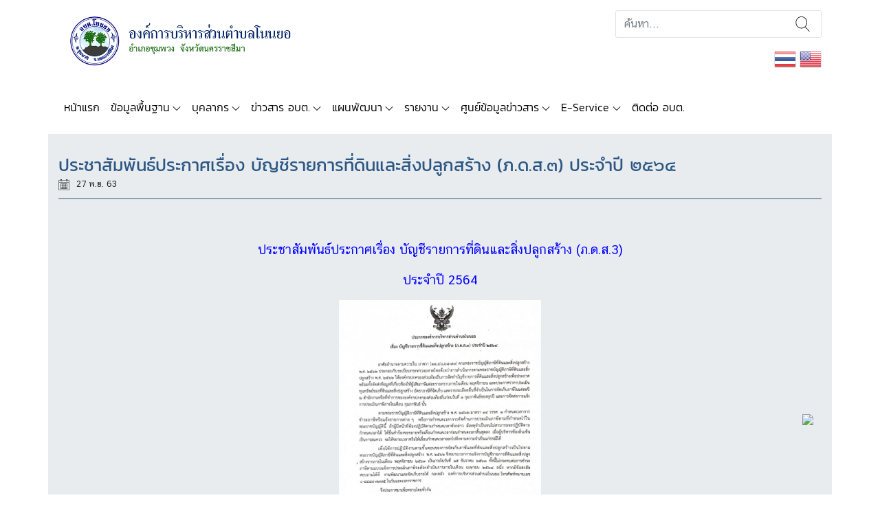

--- FILE ---
content_type: text/html; charset=UTF-8
request_url: https://nonyor.go.th/%E0%B8%82%E0%B9%88%E0%B8%B2%E0%B8%A7%E0%B8%AA%E0%B8%B2%E0%B8%A3/%E0%B8%9B%E0%B8%A3%E0%B8%B0%E0%B8%8A%E0%B8%B2%E0%B8%AA%E0%B8%B1%E0%B8%A1%E0%B8%9E%E0%B8%B1%E0%B8%99%E0%B8%98%E0%B9%8C%E0%B8%9B%E0%B8%A3%E0%B8%B0%E0%B8%81%E0%B8%B2%E0%B8%A8%E0%B9%80%E0%B8%A3%E0%B8%B7/
body_size: 11451
content:
<!doctype html>
<html lang="th">
<head>
    <meta charset="UTF-8">
    <meta name="viewport" content="width=device-width, initial-scale=1, shrink-to-fit=no">
    <title>ประชาสัมพันธ์ประกาศเรื่อง บัญชีรายการที่ดินและสิ่งปลูกสร้าง (ภ.ด.ส.๓) ประจำปี ๒๕๖๔ &#8211; องค์การบริหารส่วนตำบลโนนยอ</title>
<meta name='robots' content='max-image-preview:large' />
	<style>img:is([sizes="auto" i], [sizes^="auto," i]) { contain-intrinsic-size: 3000px 1500px }</style>
	<script type="text/javascript">
/* <![CDATA[ */
window._wpemojiSettings = {"baseUrl":"https:\/\/s.w.org\/images\/core\/emoji\/16.0.1\/72x72\/","ext":".png","svgUrl":"https:\/\/s.w.org\/images\/core\/emoji\/16.0.1\/svg\/","svgExt":".svg","source":{"concatemoji":"https:\/\/nonyor.go.th\/wp-includes\/js\/wp-emoji-release.min.js?ver=6.8.2"}};
/*! This file is auto-generated */
!function(s,n){var o,i,e;function c(e){try{var t={supportTests:e,timestamp:(new Date).valueOf()};sessionStorage.setItem(o,JSON.stringify(t))}catch(e){}}function p(e,t,n){e.clearRect(0,0,e.canvas.width,e.canvas.height),e.fillText(t,0,0);var t=new Uint32Array(e.getImageData(0,0,e.canvas.width,e.canvas.height).data),a=(e.clearRect(0,0,e.canvas.width,e.canvas.height),e.fillText(n,0,0),new Uint32Array(e.getImageData(0,0,e.canvas.width,e.canvas.height).data));return t.every(function(e,t){return e===a[t]})}function u(e,t){e.clearRect(0,0,e.canvas.width,e.canvas.height),e.fillText(t,0,0);for(var n=e.getImageData(16,16,1,1),a=0;a<n.data.length;a++)if(0!==n.data[a])return!1;return!0}function f(e,t,n,a){switch(t){case"flag":return n(e,"\ud83c\udff3\ufe0f\u200d\u26a7\ufe0f","\ud83c\udff3\ufe0f\u200b\u26a7\ufe0f")?!1:!n(e,"\ud83c\udde8\ud83c\uddf6","\ud83c\udde8\u200b\ud83c\uddf6")&&!n(e,"\ud83c\udff4\udb40\udc67\udb40\udc62\udb40\udc65\udb40\udc6e\udb40\udc67\udb40\udc7f","\ud83c\udff4\u200b\udb40\udc67\u200b\udb40\udc62\u200b\udb40\udc65\u200b\udb40\udc6e\u200b\udb40\udc67\u200b\udb40\udc7f");case"emoji":return!a(e,"\ud83e\udedf")}return!1}function g(e,t,n,a){var r="undefined"!=typeof WorkerGlobalScope&&self instanceof WorkerGlobalScope?new OffscreenCanvas(300,150):s.createElement("canvas"),o=r.getContext("2d",{willReadFrequently:!0}),i=(o.textBaseline="top",o.font="600 32px Arial",{});return e.forEach(function(e){i[e]=t(o,e,n,a)}),i}function t(e){var t=s.createElement("script");t.src=e,t.defer=!0,s.head.appendChild(t)}"undefined"!=typeof Promise&&(o="wpEmojiSettingsSupports",i=["flag","emoji"],n.supports={everything:!0,everythingExceptFlag:!0},e=new Promise(function(e){s.addEventListener("DOMContentLoaded",e,{once:!0})}),new Promise(function(t){var n=function(){try{var e=JSON.parse(sessionStorage.getItem(o));if("object"==typeof e&&"number"==typeof e.timestamp&&(new Date).valueOf()<e.timestamp+604800&&"object"==typeof e.supportTests)return e.supportTests}catch(e){}return null}();if(!n){if("undefined"!=typeof Worker&&"undefined"!=typeof OffscreenCanvas&&"undefined"!=typeof URL&&URL.createObjectURL&&"undefined"!=typeof Blob)try{var e="postMessage("+g.toString()+"("+[JSON.stringify(i),f.toString(),p.toString(),u.toString()].join(",")+"));",a=new Blob([e],{type:"text/javascript"}),r=new Worker(URL.createObjectURL(a),{name:"wpTestEmojiSupports"});return void(r.onmessage=function(e){c(n=e.data),r.terminate(),t(n)})}catch(e){}c(n=g(i,f,p,u))}t(n)}).then(function(e){for(var t in e)n.supports[t]=e[t],n.supports.everything=n.supports.everything&&n.supports[t],"flag"!==t&&(n.supports.everythingExceptFlag=n.supports.everythingExceptFlag&&n.supports[t]);n.supports.everythingExceptFlag=n.supports.everythingExceptFlag&&!n.supports.flag,n.DOMReady=!1,n.readyCallback=function(){n.DOMReady=!0}}).then(function(){return e}).then(function(){var e;n.supports.everything||(n.readyCallback(),(e=n.source||{}).concatemoji?t(e.concatemoji):e.wpemoji&&e.twemoji&&(t(e.twemoji),t(e.wpemoji)))}))}((window,document),window._wpemojiSettings);
/* ]]> */
</script>
<link rel='stylesheet' id='gtranslate-style-css' href='https://nonyor.go.th/wp-content/plugins/gtranslate/gtranslate-style32.css?ver=6.8.2' type='text/css' media='all' />
<style id='wp-emoji-styles-inline-css' type='text/css'>

	img.wp-smiley, img.emoji {
		display: inline !important;
		border: none !important;
		box-shadow: none !important;
		height: 1em !important;
		width: 1em !important;
		margin: 0 0.07em !important;
		vertical-align: -0.1em !important;
		background: none !important;
		padding: 0 !important;
	}
</style>
<link rel='stylesheet' id='wp-block-library-css' href='https://nonyor.go.th/wp-includes/css/dist/block-library/style.min.css?ver=6.8.2' type='text/css' media='all' />
<style id='classic-theme-styles-inline-css' type='text/css'>
/*! This file is auto-generated */
.wp-block-button__link{color:#fff;background-color:#32373c;border-radius:9999px;box-shadow:none;text-decoration:none;padding:calc(.667em + 2px) calc(1.333em + 2px);font-size:1.125em}.wp-block-file__button{background:#32373c;color:#fff;text-decoration:none}
</style>
<style id='global-styles-inline-css' type='text/css'>
:root{--wp--preset--aspect-ratio--square: 1;--wp--preset--aspect-ratio--4-3: 4/3;--wp--preset--aspect-ratio--3-4: 3/4;--wp--preset--aspect-ratio--3-2: 3/2;--wp--preset--aspect-ratio--2-3: 2/3;--wp--preset--aspect-ratio--16-9: 16/9;--wp--preset--aspect-ratio--9-16: 9/16;--wp--preset--color--black: #000000;--wp--preset--color--cyan-bluish-gray: #abb8c3;--wp--preset--color--white: #ffffff;--wp--preset--color--pale-pink: #f78da7;--wp--preset--color--vivid-red: #cf2e2e;--wp--preset--color--luminous-vivid-orange: #ff6900;--wp--preset--color--luminous-vivid-amber: #fcb900;--wp--preset--color--light-green-cyan: #7bdcb5;--wp--preset--color--vivid-green-cyan: #00d084;--wp--preset--color--pale-cyan-blue: #8ed1fc;--wp--preset--color--vivid-cyan-blue: #0693e3;--wp--preset--color--vivid-purple: #9b51e0;--wp--preset--gradient--vivid-cyan-blue-to-vivid-purple: linear-gradient(135deg,rgba(6,147,227,1) 0%,rgb(155,81,224) 100%);--wp--preset--gradient--light-green-cyan-to-vivid-green-cyan: linear-gradient(135deg,rgb(122,220,180) 0%,rgb(0,208,130) 100%);--wp--preset--gradient--luminous-vivid-amber-to-luminous-vivid-orange: linear-gradient(135deg,rgba(252,185,0,1) 0%,rgba(255,105,0,1) 100%);--wp--preset--gradient--luminous-vivid-orange-to-vivid-red: linear-gradient(135deg,rgba(255,105,0,1) 0%,rgb(207,46,46) 100%);--wp--preset--gradient--very-light-gray-to-cyan-bluish-gray: linear-gradient(135deg,rgb(238,238,238) 0%,rgb(169,184,195) 100%);--wp--preset--gradient--cool-to-warm-spectrum: linear-gradient(135deg,rgb(74,234,220) 0%,rgb(151,120,209) 20%,rgb(207,42,186) 40%,rgb(238,44,130) 60%,rgb(251,105,98) 80%,rgb(254,248,76) 100%);--wp--preset--gradient--blush-light-purple: linear-gradient(135deg,rgb(255,206,236) 0%,rgb(152,150,240) 100%);--wp--preset--gradient--blush-bordeaux: linear-gradient(135deg,rgb(254,205,165) 0%,rgb(254,45,45) 50%,rgb(107,0,62) 100%);--wp--preset--gradient--luminous-dusk: linear-gradient(135deg,rgb(255,203,112) 0%,rgb(199,81,192) 50%,rgb(65,88,208) 100%);--wp--preset--gradient--pale-ocean: linear-gradient(135deg,rgb(255,245,203) 0%,rgb(182,227,212) 50%,rgb(51,167,181) 100%);--wp--preset--gradient--electric-grass: linear-gradient(135deg,rgb(202,248,128) 0%,rgb(113,206,126) 100%);--wp--preset--gradient--midnight: linear-gradient(135deg,rgb(2,3,129) 0%,rgb(40,116,252) 100%);--wp--preset--font-size--small: 13px;--wp--preset--font-size--medium: 20px;--wp--preset--font-size--large: 36px;--wp--preset--font-size--x-large: 42px;--wp--preset--spacing--20: 0.44rem;--wp--preset--spacing--30: 0.67rem;--wp--preset--spacing--40: 1rem;--wp--preset--spacing--50: 1.5rem;--wp--preset--spacing--60: 2.25rem;--wp--preset--spacing--70: 3.38rem;--wp--preset--spacing--80: 5.06rem;--wp--preset--shadow--natural: 6px 6px 9px rgba(0, 0, 0, 0.2);--wp--preset--shadow--deep: 12px 12px 50px rgba(0, 0, 0, 0.4);--wp--preset--shadow--sharp: 6px 6px 0px rgba(0, 0, 0, 0.2);--wp--preset--shadow--outlined: 6px 6px 0px -3px rgba(255, 255, 255, 1), 6px 6px rgba(0, 0, 0, 1);--wp--preset--shadow--crisp: 6px 6px 0px rgba(0, 0, 0, 1);}:where(.is-layout-flex){gap: 0.5em;}:where(.is-layout-grid){gap: 0.5em;}body .is-layout-flex{display: flex;}.is-layout-flex{flex-wrap: wrap;align-items: center;}.is-layout-flex > :is(*, div){margin: 0;}body .is-layout-grid{display: grid;}.is-layout-grid > :is(*, div){margin: 0;}:where(.wp-block-columns.is-layout-flex){gap: 2em;}:where(.wp-block-columns.is-layout-grid){gap: 2em;}:where(.wp-block-post-template.is-layout-flex){gap: 1.25em;}:where(.wp-block-post-template.is-layout-grid){gap: 1.25em;}.has-black-color{color: var(--wp--preset--color--black) !important;}.has-cyan-bluish-gray-color{color: var(--wp--preset--color--cyan-bluish-gray) !important;}.has-white-color{color: var(--wp--preset--color--white) !important;}.has-pale-pink-color{color: var(--wp--preset--color--pale-pink) !important;}.has-vivid-red-color{color: var(--wp--preset--color--vivid-red) !important;}.has-luminous-vivid-orange-color{color: var(--wp--preset--color--luminous-vivid-orange) !important;}.has-luminous-vivid-amber-color{color: var(--wp--preset--color--luminous-vivid-amber) !important;}.has-light-green-cyan-color{color: var(--wp--preset--color--light-green-cyan) !important;}.has-vivid-green-cyan-color{color: var(--wp--preset--color--vivid-green-cyan) !important;}.has-pale-cyan-blue-color{color: var(--wp--preset--color--pale-cyan-blue) !important;}.has-vivid-cyan-blue-color{color: var(--wp--preset--color--vivid-cyan-blue) !important;}.has-vivid-purple-color{color: var(--wp--preset--color--vivid-purple) !important;}.has-black-background-color{background-color: var(--wp--preset--color--black) !important;}.has-cyan-bluish-gray-background-color{background-color: var(--wp--preset--color--cyan-bluish-gray) !important;}.has-white-background-color{background-color: var(--wp--preset--color--white) !important;}.has-pale-pink-background-color{background-color: var(--wp--preset--color--pale-pink) !important;}.has-vivid-red-background-color{background-color: var(--wp--preset--color--vivid-red) !important;}.has-luminous-vivid-orange-background-color{background-color: var(--wp--preset--color--luminous-vivid-orange) !important;}.has-luminous-vivid-amber-background-color{background-color: var(--wp--preset--color--luminous-vivid-amber) !important;}.has-light-green-cyan-background-color{background-color: var(--wp--preset--color--light-green-cyan) !important;}.has-vivid-green-cyan-background-color{background-color: var(--wp--preset--color--vivid-green-cyan) !important;}.has-pale-cyan-blue-background-color{background-color: var(--wp--preset--color--pale-cyan-blue) !important;}.has-vivid-cyan-blue-background-color{background-color: var(--wp--preset--color--vivid-cyan-blue) !important;}.has-vivid-purple-background-color{background-color: var(--wp--preset--color--vivid-purple) !important;}.has-black-border-color{border-color: var(--wp--preset--color--black) !important;}.has-cyan-bluish-gray-border-color{border-color: var(--wp--preset--color--cyan-bluish-gray) !important;}.has-white-border-color{border-color: var(--wp--preset--color--white) !important;}.has-pale-pink-border-color{border-color: var(--wp--preset--color--pale-pink) !important;}.has-vivid-red-border-color{border-color: var(--wp--preset--color--vivid-red) !important;}.has-luminous-vivid-orange-border-color{border-color: var(--wp--preset--color--luminous-vivid-orange) !important;}.has-luminous-vivid-amber-border-color{border-color: var(--wp--preset--color--luminous-vivid-amber) !important;}.has-light-green-cyan-border-color{border-color: var(--wp--preset--color--light-green-cyan) !important;}.has-vivid-green-cyan-border-color{border-color: var(--wp--preset--color--vivid-green-cyan) !important;}.has-pale-cyan-blue-border-color{border-color: var(--wp--preset--color--pale-cyan-blue) !important;}.has-vivid-cyan-blue-border-color{border-color: var(--wp--preset--color--vivid-cyan-blue) !important;}.has-vivid-purple-border-color{border-color: var(--wp--preset--color--vivid-purple) !important;}.has-vivid-cyan-blue-to-vivid-purple-gradient-background{background: var(--wp--preset--gradient--vivid-cyan-blue-to-vivid-purple) !important;}.has-light-green-cyan-to-vivid-green-cyan-gradient-background{background: var(--wp--preset--gradient--light-green-cyan-to-vivid-green-cyan) !important;}.has-luminous-vivid-amber-to-luminous-vivid-orange-gradient-background{background: var(--wp--preset--gradient--luminous-vivid-amber-to-luminous-vivid-orange) !important;}.has-luminous-vivid-orange-to-vivid-red-gradient-background{background: var(--wp--preset--gradient--luminous-vivid-orange-to-vivid-red) !important;}.has-very-light-gray-to-cyan-bluish-gray-gradient-background{background: var(--wp--preset--gradient--very-light-gray-to-cyan-bluish-gray) !important;}.has-cool-to-warm-spectrum-gradient-background{background: var(--wp--preset--gradient--cool-to-warm-spectrum) !important;}.has-blush-light-purple-gradient-background{background: var(--wp--preset--gradient--blush-light-purple) !important;}.has-blush-bordeaux-gradient-background{background: var(--wp--preset--gradient--blush-bordeaux) !important;}.has-luminous-dusk-gradient-background{background: var(--wp--preset--gradient--luminous-dusk) !important;}.has-pale-ocean-gradient-background{background: var(--wp--preset--gradient--pale-ocean) !important;}.has-electric-grass-gradient-background{background: var(--wp--preset--gradient--electric-grass) !important;}.has-midnight-gradient-background{background: var(--wp--preset--gradient--midnight) !important;}.has-small-font-size{font-size: var(--wp--preset--font-size--small) !important;}.has-medium-font-size{font-size: var(--wp--preset--font-size--medium) !important;}.has-large-font-size{font-size: var(--wp--preset--font-size--large) !important;}.has-x-large-font-size{font-size: var(--wp--preset--font-size--x-large) !important;}
:where(.wp-block-post-template.is-layout-flex){gap: 1.25em;}:where(.wp-block-post-template.is-layout-grid){gap: 1.25em;}
:where(.wp-block-columns.is-layout-flex){gap: 2em;}:where(.wp-block-columns.is-layout-grid){gap: 2em;}
:root :where(.wp-block-pullquote){font-size: 1.5em;line-height: 1.6;}
</style>
<link rel='stylesheet' id='contact-form-7-css' href='https://nonyor.go.th/wp-content/plugins/contact-form-7/includes/css/styles.css?ver=5.6.4' type='text/css' media='all' />
<link rel='stylesheet' id='fancybox-css' href='https://nonyor.go.th/wp-content/plugins/localgov/assets/css/jquery.fancybox.min.css?ver=3.3.5' type='text/css' media='all' />
<link rel='stylesheet' id='bs4-css' href='https://nonyor.go.th/wp-content/themes/localgovtheme/assets/css/bootstrap.min.css?ver=4.1.3' type='text/css' media='all' />
<link rel='stylesheet' id='tmpl-css' href='https://nonyor.go.th/wp-content/themes/localgovtheme/assets/css/style.min.css?ver=1.0.0' type='text/css' media='all' />
<link rel='stylesheet' id='tmpl-def-css' href='https://nonyor.go.th/wp-content/themes/localgovtheme/style.css?ver=1.0.0' type='text/css' media='all' />
<style id='tmpl-def-inline-css' type='text/css'>

	.widget header .widget-title,
	.column-main .widget header {
		background-color: #2c5784;
	}
	.widget header .btn,
	.widget .date,
	.widget .nav .date {
		color: #2c5784;
	}
	.page-content .page-title {
		color: #2c5784;
	}
	.page-content>header {
		border-color: #2c5784;
	}
	.content-list .content-row .date {
		color: #2c5784;
	}
	.widget_wg-show-marquee {
		border-color: #2c5784;
	}
	.widget_wg-show-marquee:before {
		background-color: #2c5784;
	}
	.widget_wg-vdo-pr, .widget_wg-show-egp, .widget_wg-show-news-image, .widget_wg-show-news-list {
		background-color: #0f85c0;
	}
	.site-header .navbar-main .navbar-nav .nav-link.active,
	.site-header .navbar-main .navbar-nav .dropdown.active>.dropdown-toggle,
	.site-header .navbar-main .navbar-nav .dropdown-item:focus,
	.site-header .navbar-main .navbar-nav .dropdown-item:active,
	.site-header .navbar-main .navbar-nav .dropdown-item.active {
		background-color: #2c5784;
	}
	
	.widget_wg-show-news-image .nav .nav-item .nav-link h3 {
		color: #2c5784;
		border-color: #2c5784;
	}
	
</style>
<link rel='stylesheet' id='flexslider-css' href='https://nonyor.go.th/wp-content/plugins/localgov/assets/css/flexslider.css?ver=2.7.1' type='text/css' media='all' />
<script type="text/javascript" src="https://nonyor.go.th/wp-includes/js/jquery/jquery.min.js?ver=3.7.1" id="jquery-core-js"></script>
<script type="text/javascript" src="https://nonyor.go.th/wp-includes/js/jquery/jquery-migrate.min.js?ver=3.4.1" id="jquery-migrate-js"></script>
<script type="text/javascript" src="https://nonyor.go.th/wp-content/plugins/localgov/assets/js/jquery.fancybox.min.js?ver=3.3.5" id="fancybox-js"></script>
<script type="text/javascript" src="https://nonyor.go.th/wp-content/themes/localgovtheme/assets/js/popper.min.js?ver=4.1.3" id="popper-js"></script>
<script type="text/javascript" src="https://nonyor.go.th/wp-content/themes/localgovtheme/assets/js/bootstrap.min.js?ver=4.1.3" id="bs4-js"></script>
<script type="text/javascript" src="https://nonyor.go.th/wp-content/themes/localgovtheme/assets/js/script.min.js?ver=1.0.0" id="tmpl-js"></script>
<script type="text/javascript" src="https://nonyor.go.th/wp-content/plugins/localgov/assets/js/jquery.flexslider-min.js?ver=2.7.1" id="flexslider-js"></script>
<link rel="https://api.w.org/" href="https://nonyor.go.th/wp-json/" /><link rel="EditURI" type="application/rsd+xml" title="RSD" href="https://nonyor.go.th/xmlrpc.php?rsd" />
<meta name="generator" content="WordPress 6.8.2" />
<link rel="canonical" href="https://nonyor.go.th/ข่าวสาร/%e0%b8%9b%e0%b8%a3%e0%b8%b0%e0%b8%8a%e0%b8%b2%e0%b8%aa%e0%b8%b1%e0%b8%a1%e0%b8%9e%e0%b8%b1%e0%b8%99%e0%b8%98%e0%b9%8c%e0%b8%9b%e0%b8%a3%e0%b8%b0%e0%b8%81%e0%b8%b2%e0%b8%a8%e0%b9%80%e0%b8%a3%e0%b8%b7/" />
<link rel='shortlink' href='https://nonyor.go.th/?p=3291' />
<link rel="alternate" title="oEmbed (JSON)" type="application/json+oembed" href="https://nonyor.go.th/wp-json/oembed/1.0/embed?url=https%3A%2F%2Fnonyor.go.th%2F%E0%B8%82%E0%B9%88%E0%B8%B2%E0%B8%A7%E0%B8%AA%E0%B8%B2%E0%B8%A3%2F%25e0%25b8%259b%25e0%25b8%25a3%25e0%25b8%25b0%25e0%25b8%258a%25e0%25b8%25b2%25e0%25b8%25aa%25e0%25b8%25b1%25e0%25b8%25a1%25e0%25b8%259e%25e0%25b8%25b1%25e0%25b8%2599%25e0%25b8%2598%25e0%25b9%258c%25e0%25b8%259b%25e0%25b8%25a3%25e0%25b8%25b0%25e0%25b8%2581%25e0%25b8%25b2%25e0%25b8%25a8%25e0%25b9%2580%25e0%25b8%25a3%25e0%25b8%25b7%2F" />
<link rel="alternate" title="oEmbed (XML)" type="text/xml+oembed" href="https://nonyor.go.th/wp-json/oembed/1.0/embed?url=https%3A%2F%2Fnonyor.go.th%2F%E0%B8%82%E0%B9%88%E0%B8%B2%E0%B8%A7%E0%B8%AA%E0%B8%B2%E0%B8%A3%2F%25e0%25b8%259b%25e0%25b8%25a3%25e0%25b8%25b0%25e0%25b8%258a%25e0%25b8%25b2%25e0%25b8%25aa%25e0%25b8%25b1%25e0%25b8%25a1%25e0%25b8%259e%25e0%25b8%25b1%25e0%25b8%2599%25e0%25b8%2598%25e0%25b9%258c%25e0%25b8%259b%25e0%25b8%25a3%25e0%25b8%25b0%25e0%25b8%2581%25e0%25b8%25b2%25e0%25b8%25a8%25e0%25b9%2580%25e0%25b8%25a3%25e0%25b8%25b7%2F&#038;format=xml" />
        <meta property="fb:app_id" content="178120386378840" />
        <meta property="og:url" content="https://nonyor.go.th/%E0%B8%82%E0%B9%88%E0%B8%B2%E0%B8%A7%E0%B8%AA%E0%B8%B2%E0%B8%A3/%E0%B8%9B%E0%B8%A3%E0%B8%B0%E0%B8%8A%E0%B8%B2%E0%B8%AA%E0%B8%B1%E0%B8%A1%E0%B8%9E%E0%B8%B1%E0%B8%99%E0%B8%98%E0%B9%8C%E0%B8%9B%E0%B8%A3%E0%B8%B0%E0%B8%81%E0%B8%B2%E0%B8%A8%E0%B9%80%E0%B8%A3%E0%B8%B7" />
        <meta property="og:type" content="article" />
        <meta property="og:title" content="ประชาสัมพันธ์ประกาศเรื่อง บัญชีรายการที่ดินและสิ่งปลูกสร้าง (ภ.ด.ส.๓) ประจำปี ๒๕๖๔" />
        <meta property="og:description" content="191 ถนนชุมพวง-ทางพาด ตำบล โนนยอ อำเภอ ชุมพวง นครราชสีมา 30270" />
        <meta property="og:image" content="https://nonyor.go.th/wp-content/uploads/2020/11/20036.jpg"" />
        <meta name="description" content="191 ถนนชุมพวง-ทางพาด ตำบล โนนยอ อำเภอ ชุมพวง นครราชสีมา 30270">
<style type="text/css">
                .wg-visitor-counter .sum-total {
                    font-size: 2.5rem;
                    font-weight: bold;
                    text-align: center;
                    margin: 15px 0;
                }
                .wg-visitor-counter .num-row {
                    display: flex;
                    flex-direction: row;
                    margin-bottom: 5px;
                }
                .wg-visitor-counter .num-row span:last-child {
                    margin-left: auto;
                }
            </style><link rel="icon" href="https://nonyor.go.th/wp-content/uploads/2018/10/cropped-title_nonyor-32x32.png" sizes="32x32" />
<link rel="icon" href="https://nonyor.go.th/wp-content/uploads/2018/10/cropped-title_nonyor-192x192.png" sizes="192x192" />
<link rel="apple-touch-icon" href="https://nonyor.go.th/wp-content/uploads/2018/10/cropped-title_nonyor-180x180.png" />
<meta name="msapplication-TileImage" content="https://nonyor.go.th/wp-content/uploads/2018/10/cropped-title_nonyor-270x270.png" />
</head>
<body class="wp-singular news-template-default single single-news postid-3291 wp-custom-logo wp-theme-localgovtheme show-sidebar-right">
<header class="site-header">
    <div class="container">
        <div class="row">
            <div class="col-md-6">
                    <div class="site-logo">
        <a href="https://nonyor.go.th/%e0%b8%ab%e0%b8%99%e0%b9%89%e0%b8%b2%e0%b9%81%e0%b8%a3%e0%b8%81/" title="องค์การบริหารส่วนตำบลโนนยอ">
            <img src="https://nonyor.go.th/wp-content/uploads/2018/10/title_nonyor.png" alt="องค์การบริหารส่วนตำบลโนนยอ" class="img-fluid">
        </a>
        <h1>องค์การบริหารส่วนตำบลโนนยอ</h1>
    </div>
            </div>
            <div class="col-md-6">
                <form action="https://nonyor.go.th" class="form-search" method="get">
                    <input type="search" name="s" class="form-control" placeholder="ค้นหา...">
                    <button type="submit" class="btn">ค้นหา</button>
                </form>
                <div class="translate-wp">
                    <!-- GTranslate: https://gtranslate.io/ -->
<a href="#" onclick="doGTranslate('th|th');return false;" title="Thai" class="glink nturl notranslate"><img src="//nonyor.go.th/wp-content/plugins/gtranslate/flags/32/th.png" height="32" width="32" alt="Thai" /></a><a href="#" onclick="doGTranslate('th|en');return false;" title="English" class="glink nturl notranslate"><img src="//nonyor.go.th/wp-content/plugins/gtranslate/flags/32/en-us.png" height="32" width="32" alt="English" /></a><style type="text/css">
#goog-gt-tt {display:none !important;}
.goog-te-banner-frame {display:none !important;}
.goog-te-menu-value:hover {text-decoration:none !important;}
.goog-text-highlight {background-color:transparent !important;box-shadow:none !important;}
body {top:0 !important;}
#google_translate_element2 {display:none!important;}
</style>

<div id="google_translate_element2"></div>
<script type="text/javascript">
function googleTranslateElementInit2() {new google.translate.TranslateElement({pageLanguage: 'th',autoDisplay: false}, 'google_translate_element2');}
</script><script type="text/javascript" src="//translate.google.com/translate_a/element.js?cb=googleTranslateElementInit2"></script>


<script type="text/javascript">
function GTranslateGetCurrentLang() {var keyValue = document['cookie'].match('(^|;) ?googtrans=([^;]*)(;|$)');return keyValue ? keyValue[2].split('/')[2] : null;}
function GTranslateFireEvent(element,event){try{if(document.createEventObject){var evt=document.createEventObject();element.fireEvent('on'+event,evt)}else{var evt=document.createEvent('HTMLEvents');evt.initEvent(event,true,true);element.dispatchEvent(evt)}}catch(e){}}
function doGTranslate(lang_pair){if(lang_pair.value)lang_pair=lang_pair.value;if(lang_pair=='')return;var lang=lang_pair.split('|')[1];if(GTranslateGetCurrentLang() == null && lang == lang_pair.split('|')[0])return;var teCombo;var sel=document.getElementsByTagName('select');for(var i=0;i<sel.length;i++)if(/goog-te-combo/.test(sel[i].className)){teCombo=sel[i];break;}if(document.getElementById('google_translate_element2')==null||document.getElementById('google_translate_element2').innerHTML.length==0||teCombo.length==0||teCombo.innerHTML.length==0){setTimeout(function(){doGTranslate(lang_pair)},500)}else{teCombo.value=lang;GTranslateFireEvent(teCombo,'change');GTranslateFireEvent(teCombo,'change')}}
</script>
                </div>
            </div>
        </div>
    </div>
        <nav class="navbar navbar-expand-lg navbar-light navbar-main">
        <div class="container">
            <button class="navbar-toggler collapsed" type="button" data-toggle="offcanvas">
                <span class="icon-bar top-bar"></span>
                <span class="icon-bar middle-bar"></span>
                <span class="icon-bar bottom-bar"></span>
            </button>
            <div id="nav-main-con" class="offcanvas-collapse navbar-collapse"><ul id="menu-main-menu" class="navbar-nav mr-auto"><li class="nav-item "><a title="หน้าแรก" href="https://nonyor.go.th/%e0%b8%ab%e0%b8%99%e0%b9%89%e0%b8%b2%e0%b9%81%e0%b8%a3%e0%b8%81/" class="nav-link">หน้าแรก</a></li><li class="nav-item dropdown "><a title="ข้อมูลพื้นฐาน" href="#" class="nav-link dropdown-toggle" data-toggle="dropdown">ข้อมูลพื้นฐาน</a><ul class="dropdown-menu"><li><a title="ประวัติความเป็นมา" href="https://nonyor.go.th/%e0%b8%ab%e0%b8%99%e0%b9%89%e0%b8%b2%e0%b9%81%e0%b8%a3%e0%b8%81/%e0%b8%82%e0%b9%89%e0%b8%ad%e0%b8%a1%e0%b8%b9%e0%b8%a5%e0%b8%9e%e0%b8%b7%e0%b9%89%e0%b8%99%e0%b8%90%e0%b8%b2%e0%b8%99/%e0%b8%9b%e0%b8%a3%e0%b8%b0%e0%b8%a7%e0%b8%b1%e0%b8%95%e0%b8%b4%e0%b8%84%e0%b8%a7%e0%b8%b2%e0%b8%a1%e0%b9%80%e0%b8%9b%e0%b9%87%e0%b8%99%e0%b8%a1%e0%b8%b2/" class="dropdown-item">ประวัติความเป็นมา</a><li><a title="ที่ตั้งและแผนที่" href="https://nonyor.go.th/%e0%b8%ab%e0%b8%99%e0%b9%89%e0%b8%b2%e0%b9%81%e0%b8%a3%e0%b8%81/%e0%b8%82%e0%b9%89%e0%b8%ad%e0%b8%a1%e0%b8%b9%e0%b8%a5%e0%b8%9e%e0%b8%b7%e0%b9%89%e0%b8%99%e0%b8%90%e0%b8%b2%e0%b8%99/%e0%b8%97%e0%b8%b5%e0%b9%88%e0%b8%95%e0%b8%b1%e0%b9%89%e0%b8%87%e0%b9%81%e0%b8%a5%e0%b8%b0%e0%b9%81%e0%b8%9c%e0%b8%99%e0%b8%97%e0%b8%b5%e0%b9%88/" class="dropdown-item">ที่ตั้งและแผนที่</a><li><a title="สภาพทั่วไปและข้อมูลพื้นฐาน" href="https://nonyor.go.th/%e0%b8%aa%e0%b8%a0%e0%b8%b2%e0%b8%9e%e0%b8%97%e0%b8%b1%e0%b9%88%e0%b8%a7%e0%b9%84%e0%b8%9b%e0%b9%81%e0%b8%a5%e0%b8%b0%e0%b8%82%e0%b9%89%e0%b8%ad%e0%b8%a1%e0%b8%b9%e0%b8%a5%e0%b8%9e%e0%b8%b7%e0%b9%89/" class="dropdown-item">สภาพทั่วไปและข้อมูลพื้นฐาน</a><li><a title="วิสัยทัศน์ / พันธกิจ" href="https://nonyor.go.th/%e0%b8%ab%e0%b8%99%e0%b9%89%e0%b8%b2%e0%b9%81%e0%b8%a3%e0%b8%81/%e0%b8%82%e0%b9%89%e0%b8%ad%e0%b8%a1%e0%b8%b9%e0%b8%a5%e0%b8%9e%e0%b8%b7%e0%b9%89%e0%b8%99%e0%b8%90%e0%b8%b2%e0%b8%99/%e0%b8%a7%e0%b8%b4%e0%b8%aa%e0%b8%b1%e0%b8%a2%e0%b8%97%e0%b8%b1%e0%b8%a8%e0%b8%99%e0%b9%8c-%e0%b8%9e%e0%b8%b1%e0%b8%99%e0%b8%98%e0%b8%81%e0%b8%b4%e0%b8%88/" class="dropdown-item">วิสัยทัศน์ / พันธกิจ</a><li><a title="ตราสัญลักษณ์" href="https://nonyor.go.th/%e0%b8%ab%e0%b8%99%e0%b9%89%e0%b8%b2%e0%b9%81%e0%b8%a3%e0%b8%81/%e0%b8%82%e0%b9%89%e0%b8%ad%e0%b8%a1%e0%b8%b9%e0%b8%a5%e0%b8%9e%e0%b8%b7%e0%b9%89%e0%b8%99%e0%b8%90%e0%b8%b2%e0%b8%99/%e0%b8%95%e0%b8%a3%e0%b8%b2%e0%b8%aa%e0%b8%b1%e0%b8%8d%e0%b8%a5%e0%b8%b1%e0%b8%81%e0%b8%a9%e0%b8%93%e0%b9%8c/" class="dropdown-item">ตราสัญลักษณ์</a><li><a title="อำนาจหน้าที่" href="https://nonyor.go.th/%e0%b8%9a%e0%b8%97%e0%b8%9a%e0%b8%b2%e0%b8%97%e0%b8%ab%e0%b8%99%e0%b9%89%e0%b8%b2%e0%b8%97%e0%b8%b5%e0%b9%88/" class="dropdown-item">อำนาจหน้าที่</a><li><a title="โครงสร้างการบริหาร" href="https://nonyor.go.th/%e0%b9%82%e0%b8%84%e0%b8%a3%e0%b8%87%e0%b8%aa%e0%b8%a3%e0%b9%89%e0%b8%b2%e0%b8%87%e0%b8%81%e0%b8%b2%e0%b8%a3%e0%b8%9a%e0%b8%a3%e0%b8%b4%e0%b8%ab%e0%b8%b2%e0%b8%a3/" class="dropdown-item">โครงสร้างการบริหาร</a><li><a title="มาตรฐานกำหนดตำแหน่ง" href="https://nonyor.go.th/%e0%b8%ab%e0%b8%99%e0%b9%89%e0%b8%b2%e0%b9%81%e0%b8%a3%e0%b8%81/%e0%b8%82%e0%b9%89%e0%b8%ad%e0%b8%a1%e0%b8%b9%e0%b8%a5%e0%b8%9e%e0%b8%b7%e0%b9%89%e0%b8%99%e0%b8%90%e0%b8%b2%e0%b8%99/%e0%b8%a1%e0%b8%b2%e0%b8%95%e0%b8%a3%e0%b8%90%e0%b8%b2%e0%b8%99%e0%b8%81%e0%b8%b3%e0%b8%ab%e0%b8%99%e0%b8%94%e0%b8%95%e0%b8%b3%e0%b9%81%e0%b8%ab%e0%b8%99%e0%b9%88%e0%b8%87/" class="dropdown-item">มาตรฐานกำหนดตำแหน่ง</a><li><a title="ระเบียบและกฎหมาย" href="https://nonyor.go.th/%e0%b8%ab%e0%b8%99%e0%b9%89%e0%b8%b2%e0%b9%81%e0%b8%a3%e0%b8%81/%e0%b8%82%e0%b9%89%e0%b8%ad%e0%b8%a1%e0%b8%b9%e0%b8%a5%e0%b8%9e%e0%b8%b7%e0%b9%89%e0%b8%99%e0%b8%90%e0%b8%b2%e0%b8%99/%e0%b8%a3%e0%b8%b0%e0%b9%80%e0%b8%9a%e0%b8%b5%e0%b8%a2%e0%b8%9a%e0%b9%81%e0%b8%a5%e0%b8%b0%e0%b8%81%e0%b8%8e%e0%b8%ab%e0%b8%a1%e0%b8%b2%e0%b8%a2/" class="dropdown-item">ระเบียบและกฎหมาย</a></ul></li><li class="nav-item dropdown "><a title="บุคลากร" href="#" class="nav-link dropdown-toggle" data-toggle="dropdown">บุคลากร</a><ul class="dropdown-menu"><li><a title="หัวหน้าส่วนราชการ" href="https://nonyor.go.th/ผังบุคลากร/%e0%b8%ab%e0%b8%b1%e0%b8%a7%e0%b8%ab%e0%b8%99%e0%b9%89%e0%b8%b2%e0%b8%aa%e0%b9%88%e0%b8%a7%e0%b8%99%e0%b8%a3%e0%b8%b2%e0%b8%8a%e0%b8%81%e0%b8%b2%e0%b8%a3/" class="dropdown-item">หัวหน้าส่วนราชการ</a><li><a title="หน่วยตรวจสอบภายใน" href="https://nonyor.go.th/ผังบุคลากร/%e0%b8%ab%e0%b8%99%e0%b9%88%e0%b8%a7%e0%b8%a2%e0%b8%95%e0%b8%a3%e0%b8%a7%e0%b8%88%e0%b8%aa%e0%b8%ad%e0%b8%9a%e0%b8%a0%e0%b8%b2%e0%b8%a2%e0%b9%83%e0%b8%99/" class="dropdown-item">หน่วยตรวจสอบภายใน</a><li><a title="กองสวัสดิการสังคม" href="https://nonyor.go.th/ผังบุคลากร/%e0%b8%81%e0%b8%ad%e0%b8%87%e0%b8%aa%e0%b8%a7%e0%b8%b1%e0%b8%aa%e0%b8%94%e0%b8%b4%e0%b8%81%e0%b8%b2%e0%b8%a3%e0%b8%aa%e0%b8%b1%e0%b8%87%e0%b8%84%e0%b8%a1/" class="dropdown-item">กองสวัสดิการสังคม</a><li><a title="กองสาธารณสุขและสิ่งแวดล้อม" href="https://nonyor.go.th/ผังบุคลากร/%e0%b8%81%e0%b8%ad%e0%b8%87%e0%b8%aa%e0%b8%b2%e0%b8%98%e0%b8%b2%e0%b8%a3%e0%b8%93%e0%b8%aa%e0%b8%b8%e0%b8%82%e0%b9%81%e0%b8%a5%e0%b8%b0%e0%b8%aa%e0%b8%b4%e0%b9%88%e0%b8%87%e0%b9%81%e0%b8%a7%e0%b8%94/" class="dropdown-item">กองสาธารณสุขและสิ่งแวดล้อม</a><li><a title="กองการศึกษา ศาสนาและวัฒนธรรม" href="https://nonyor.go.th/ผังบุคลากร/%e0%b8%81%e0%b8%ad%e0%b8%87%e0%b8%81%e0%b8%b2%e0%b8%a3%e0%b8%a8%e0%b8%b6%e0%b8%81%e0%b8%a9%e0%b8%b2/" class="dropdown-item">กองการศึกษา ศาสนาและวัฒนธรรม</a><li><a title="กองช่าง" href="https://nonyor.go.th/ผังบุคลากร/%e0%b8%81%e0%b8%ad%e0%b8%87%e0%b8%8a%e0%b9%88%e0%b8%b2%e0%b8%87/" class="dropdown-item">กองช่าง</a><li><a title="กองคลัง" href="https://nonyor.go.th/ผังบุคลากร/%e0%b8%81%e0%b8%ad%e0%b8%87%e0%b8%84%e0%b8%a5%e0%b8%b1%e0%b8%87/" class="dropdown-item">กองคลัง</a><li><a title="สำนักปลัด" href="https://nonyor.go.th/ผังบุคลากร/%e0%b8%aa%e0%b8%b3%e0%b8%99%e0%b8%b1%e0%b8%81%e0%b8%9b%e0%b8%a5%e0%b8%b1%e0%b8%94/" class="dropdown-item">สำนักปลัด</a><li><a title="คณะผู้บริหาร" href="https://nonyor.go.th/ผังบุคลากร/%e0%b8%aa%e0%b8%a1%e0%b8%b2%e0%b8%8a%e0%b8%b4%e0%b8%81%e0%b8%aa%e0%b8%a0%e0%b8%b2/" class="dropdown-item">คณะผู้บริหาร</a><li><a title="สมาชิกสภา" href="https://nonyor.go.th/ผังบุคลากร/%e0%b8%84%e0%b8%93%e0%b8%b0%e0%b8%9c%e0%b8%b9%e0%b9%89%e0%b8%9a%e0%b8%a3%e0%b8%b4%e0%b8%ab%e0%b8%b2%e0%b8%a3/" class="dropdown-item">สมาชิกสภา</a></ul></li><li class="nav-item dropdown "><a title="ข่าวสาร อบต." href="#" class="nav-link dropdown-toggle" data-toggle="dropdown">ข่าวสาร อบต.</a><ul class="dropdown-menu"><li><a title="ข่าวประชาสัมพันธ์" href="https://nonyor.go.th/หมวดหมู่ข่าวสาร/%e0%b8%82%e0%b9%88%e0%b8%b2%e0%b8%a7%e0%b8%9b%e0%b8%a3%e0%b8%b0%e0%b8%8a%e0%b8%b2%e0%b8%aa%e0%b8%b1%e0%b8%a1%e0%b8%9e%e0%b8%b1%e0%b8%99%e0%b8%98%e0%b9%8c/" class="dropdown-item">ข่าวประชาสัมพันธ์</a><li><a title="ข่าวจัดซื้อจัดจ้าง" href="https://nonyor.go.th/หมวดหมู่ข่าวสาร/%e0%b8%82%e0%b9%88%e0%b8%b2%e0%b8%a7%e0%b8%88%e0%b8%b1%e0%b8%94%e0%b8%8b%e0%b8%b7%e0%b9%89%e0%b8%ad%e0%b8%88%e0%b8%b1%e0%b8%94%e0%b8%88%e0%b9%89%e0%b8%b2%e0%b8%87/" class="dropdown-item">ข่าวจัดซื้อจัดจ้าง</a><li><a title="ข่าวกิจกรรม" href="https://nonyor.go.th/หมวดหมู่ข่าวสาร/%e0%b8%82%e0%b9%88%e0%b8%b2%e0%b8%a7%e0%b8%81%e0%b8%b4%e0%b8%88%e0%b8%81%e0%b8%a3%e0%b8%a3%e0%b8%a1/" class="dropdown-item">ข่าวกิจกรรม</a></ul></li><li class="nav-item dropdown "><a title="แผนพัฒนา" href="#" class="nav-link dropdown-toggle" data-toggle="dropdown">แผนพัฒนา</a><ul class="dropdown-menu"><li><a title="แผนพัฒนาท้องถิ่น" href="https://nonyor.go.th/หมวดหมู่แผนพัฒนา/%e0%b9%81%e0%b8%9c%e0%b8%99%e0%b8%9e%e0%b8%b1%e0%b8%92%e0%b8%99%e0%b8%b2-5-%e0%b8%9b%e0%b8%b5/" class="dropdown-item">แผนพัฒนาท้องถิ่น</a><li><a title="แผนพัฒนาบุคลากร" href="https://nonyor.go.th/หมวดหมู่แผนพัฒนา/%e0%b9%81%e0%b8%9c%e0%b8%99%e0%b8%9e%e0%b8%b1%e0%b8%92%e0%b8%99%e0%b8%b2%e0%b8%9a%e0%b8%b8%e0%b8%84%e0%b8%a5%e0%b8%b2%e0%b8%81%e0%b8%a3/" class="dropdown-item">แผนพัฒนาบุคลากร</a><li><a title="แผนการดำเนินงานประจำปี" href="https://nonyor.go.th/หมวดหมู่แผนพัฒนา/%e0%b9%81%e0%b8%9c%e0%b8%99%e0%b8%81%e0%b8%b2%e0%b8%a3%e0%b8%94%e0%b8%b3%e0%b9%80%e0%b8%99%e0%b8%b4%e0%b8%99%e0%b8%87%e0%b8%b2%e0%b8%99%e0%b8%9b%e0%b8%a3%e0%b8%b0%e0%b8%88%e0%b8%b3%e0%b8%9b%e0%b8%b5/" class="dropdown-item">แผนการดำเนินงานประจำปี</a><li><a title="แผนอัตรากำลัง" href="https://nonyor.go.th/หมวดหมู่แผนพัฒนา/%e0%b9%81%e0%b8%9c%e0%b8%99%e0%b8%ad%e0%b8%b1%e0%b8%95%e0%b8%a3%e0%b8%b2%e0%b8%81%e0%b8%b3%e0%b8%a5%e0%b8%b1%e0%b8%87/" class="dropdown-item">แผนอัตรากำลัง</a><li><a title="แผนงานรายรับ-รายจ่าย" href="https://nonyor.go.th/หมวดหมู่แผนพัฒนา/%e0%b9%81%e0%b8%9c%e0%b8%99%e0%b8%87%e0%b8%b2%e0%b8%99%e0%b8%a3%e0%b8%b2%e0%b8%a2%e0%b8%a3%e0%b8%b1%e0%b8%9a-%e0%b8%a3%e0%b8%b2%e0%b8%a2%e0%b8%88%e0%b9%88%e0%b8%b2%e0%b8%a2/" class="dropdown-item">แผนงานรายรับ-รายจ่าย</a><li><a title="แผนการจัดซื้อจัดจ้าง" href="https://nonyor.go.th/หมวดหมู่แผนพัฒนา/%e0%b9%81%e0%b8%9c%e0%b8%99%e0%b8%81%e0%b8%b2%e0%b8%a3%e0%b8%88%e0%b8%b1%e0%b8%94%e0%b8%8b%e0%b8%b7%e0%b9%89%e0%b8%ad%e0%b8%88%e0%b8%b1%e0%b8%94%e0%b8%88%e0%b9%89%e0%b8%b2%e0%b8%87/" class="dropdown-item">แผนการจัดซื้อจัดจ้าง</a><li><a title="แผนการใช้จ่ายงบประมาณประจำปี" href="https://nonyor.go.th/หมวดหมู่แผนพัฒนา/%e0%b9%81%e0%b8%9c%e0%b8%99%e0%b8%81%e0%b8%b2%e0%b8%a3%e0%b9%83%e0%b8%8a%e0%b9%89%e0%b8%88%e0%b9%88%e0%b8%b2%e0%b8%a2%e0%b8%87%e0%b8%9a%e0%b8%9b%e0%b8%a3%e0%b8%b0%e0%b8%a1%e0%b8%b2%e0%b8%93%e0%b8%9b/" class="dropdown-item">แผนการใช้จ่ายงบประมาณประจำปี</a><li><a title="แผนแม่บทสารสนเทศ (IT Master Plan)" href="https://nonyor.go.th/หมวดหมู่แผนพัฒนา/%e0%b9%81%e0%b8%9c%e0%b8%99%e0%b9%81%e0%b8%a1%e0%b9%88%e0%b8%9a%e0%b8%97%e0%b8%aa%e0%b8%b2%e0%b8%a3%e0%b8%aa%e0%b8%99%e0%b9%80%e0%b8%97%e0%b8%a8-it-master-plan/" class="dropdown-item">แผนแม่บทสารสนเทศ (IT Master Plan)</a><li><a title="แผนปฏิบัติการลดใช้พลังงาน" href="https://nonyor.go.th/หมวดหมู่แผนพัฒนา/%e0%b9%81%e0%b8%9c%e0%b8%99%e0%b8%9b%e0%b8%8f%e0%b8%b4%e0%b8%9a%e0%b8%b1%e0%b8%95%e0%b8%b4%e0%b8%81%e0%b8%b2%e0%b8%a3%e0%b8%a5%e0%b8%94%e0%b9%83%e0%b8%8a%e0%b9%89%e0%b8%9e%e0%b8%a5%e0%b8%b1%e0%b8%87/" class="dropdown-item">แผนปฏิบัติการลดใช้พลังงาน</a><li><a title="แผนปฏิบัติการป้องกันการทุจริต" href="https://nonyor.go.th/หมวดหมู่แผนพัฒนา/%e0%b9%81%e0%b8%9c%e0%b8%99%e0%b8%9b%e0%b8%8f%e0%b8%b4%e0%b8%9a%e0%b8%b1%e0%b8%95%e0%b8%b4%e0%b8%81%e0%b8%b2%e0%b8%a3%e0%b8%9b%e0%b9%89%e0%b8%ad%e0%b8%87%e0%b8%81%e0%b8%b1%e0%b8%99%e0%b8%81%e0%b8%b2/" class="dropdown-item">แผนปฏิบัติการป้องกันการทุจริต</a></ul></li><li class="nav-item dropdown "><a title="รายงาน" href="#" class="nav-link dropdown-toggle" data-toggle="dropdown">รายงาน</a><ul class="dropdown-menu"><li><a title="รายงานผลการปฏิบัติงานประจำปี" href="https://nonyor.go.th/หมวดหมู่รายงาน/%e0%b8%a3%e0%b8%b2%e0%b8%a2%e0%b8%87%e0%b8%b2%e0%b8%99%e0%b8%9c%e0%b8%a5%e0%b8%81%e0%b8%b2%e0%b8%a3%e0%b8%9b%e0%b8%8f%e0%b8%b4%e0%b8%9a%e0%b8%b1%e0%b8%95%e0%b8%b4%e0%b8%87%e0%b8%b2%e0%b8%99%e0%b8%9b/" class="dropdown-item">รายงานผลการปฏิบัติงานประจำปี</a><li><a title="รายงานประเมินตนเอง(Self Assessment Report : SAR)" href="https://nonyor.go.th/หมวดหมู่รายงาน/%e0%b8%a3%e0%b8%b2%e0%b8%a2%e0%b8%87%e0%b8%b2%e0%b8%99%e0%b8%9b%e0%b8%a3%e0%b8%b0%e0%b9%80%e0%b8%a1%e0%b8%b4%e0%b8%99%e0%b8%95%e0%b8%99%e0%b9%80%e0%b8%ad%e0%b8%87self-assessment-report-sar/" class="dropdown-item">รายงานประเมินตนเอง(Self Assessment Report : SAR)</a><li><a title="รายงานผลการประเมินความพึงพอใจของประชาชน" href="https://nonyor.go.th/หมวดหมู่รายงาน/%e0%b8%a3%e0%b8%b2%e0%b8%a2%e0%b8%87%e0%b8%b2%e0%b8%99%e0%b8%9c%e0%b8%a5%e0%b8%81%e0%b8%b2%e0%b8%a3%e0%b8%9b%e0%b8%a3%e0%b8%b0%e0%b9%80%e0%b8%a1%e0%b8%b4%e0%b8%99%e0%b8%84%e0%b8%a7%e0%b8%b2%e0%b8%a1/" class="dropdown-item">รายงานผลการประเมินความพึงพอใจของประชาชน</a><li><a title="รายงานทางการเงิน" href="https://nonyor.go.th/หมวดหมู่รายงาน/%e0%b8%a3%e0%b8%b2%e0%b8%a2%e0%b8%87%e0%b8%b2%e0%b8%99%e0%b8%97%e0%b8%b2%e0%b8%87%e0%b8%81%e0%b8%b2%e0%b8%a3%e0%b9%80%e0%b8%87%e0%b8%b4%e0%b8%99/" class="dropdown-item">รายงานทางการเงิน</a><li><a title="รายงานการประชุมสภา" href="https://nonyor.go.th/หมวดหมู่รายงาน/%e0%b8%a3%e0%b8%b2%e0%b8%a2%e0%b8%87%e0%b8%b2%e0%b8%99%e0%b8%81%e0%b8%b2%e0%b8%a3%e0%b8%9b%e0%b8%a3%e0%b8%b0%e0%b8%8a%e0%b8%b8%e0%b8%a1%e0%b8%aa%e0%b8%a0%e0%b8%b2/" class="dropdown-item">รายงานการประชุมสภา</a><li><a title="รายงานผลการติดตามและประเมินผลแผนพัฒนาท้องถิ่น" href="https://nonyor.go.th/หมวดหมู่รายงาน/%e0%b8%a3%e0%b8%b2%e0%b8%a2%e0%b8%87%e0%b8%b2%e0%b8%99%e0%b8%9c%e0%b8%a5%e0%b8%81%e0%b8%b2%e0%b8%a3%e0%b8%95%e0%b8%b4%e0%b8%94%e0%b8%95%e0%b8%b2%e0%b8%a1%e0%b9%81%e0%b8%a5%e0%b8%b0%e0%b8%9b%e0%b8%a3/" class="dropdown-item">รายงานผลการติดตามและประเมินผลแผนพัฒนาท้องถิ่น</a><li><a title="งบประมาณรายจ่ายประจำปี" href="https://nonyor.go.th/หมวดหมู่รายงาน/%e0%b8%87%e0%b8%9a%e0%b8%9b%e0%b8%a3%e0%b8%b0%e0%b8%a1%e0%b8%b2%e0%b8%93%e0%b8%a3%e0%b8%b2%e0%b8%a2%e0%b8%88%e0%b9%88%e0%b8%b2%e0%b8%a2%e0%b8%9b%e0%b8%a3%e0%b8%b0%e0%b8%88%e0%b8%b3%e0%b8%9b%e0%b8%b5/" class="dropdown-item">งบประมาณรายจ่ายประจำปี</a></ul></li><li class="nav-item dropdown "><a title="ศูนย์ข้อมูลข่าวสาร" href="#" class="nav-link dropdown-toggle" data-toggle="dropdown">ศูนย์ข้อมูลข่าวสาร</a><ul class="dropdown-menu"><li><a title="คู่มือประชาชน" href="https://nonyor.go.th/หมวดหมู่ศูนย์ข้อมูลข่าวสาร/%e0%b8%84%e0%b8%b9%e0%b9%88%e0%b8%a1%e0%b8%b7%e0%b8%ad%e0%b8%9b%e0%b8%a3%e0%b8%b0%e0%b8%8a%e0%b8%b2%e0%b8%8a%e0%b8%99/" class="dropdown-item">คู่มือประชาชน</a><li><a title="แบบฟอร์มต่างๆ" href="https://nonyor.go.th/หมวดหมู่ศูนย์ข้อมูลข่าวสาร/%e0%b9%81%e0%b8%9a%e0%b8%9a%e0%b8%9f%e0%b8%ad%e0%b8%a3%e0%b9%8c%e0%b8%a1%e0%b8%95%e0%b9%88%e0%b8%b2%e0%b8%87%e0%b9%86/" class="dropdown-item">แบบฟอร์มต่างๆ</a><li><a title="คู่มือการปฏิบัติงาน" href="https://nonyor.go.th/หมวดหมู่ศูนย์ข้อมูลข่าวสาร/%e0%b8%84%e0%b8%b9%e0%b9%88%e0%b8%a1%e0%b8%b7%e0%b8%ad%e0%b8%81%e0%b8%b2%e0%b8%a3%e0%b8%9b%e0%b8%8f%e0%b8%b4%e0%b8%9a%e0%b8%b1%e0%b8%95%e0%b8%b4%e0%b8%87%e0%b8%b2%e0%b8%99/" class="dropdown-item">คู่มือการปฏิบัติงาน</a><li><a title="คู่มือสำหรับประชาชน-การขออนุญาตก่อสร้างอาคารตามมาตรา 21" href="https://nonyor.go.th/หมวดหมู่ศูนย์ข้อมูลข่าวสาร/%e0%b8%84%e0%b8%b9%e0%b9%88%e0%b8%a1%e0%b8%b7%e0%b8%ad%e0%b8%aa%e0%b8%b3%e0%b8%ab%e0%b8%a3%e0%b8%b1%e0%b8%9a%e0%b8%9b%e0%b8%a3%e0%b8%b0%e0%b8%8a%e0%b8%b2%e0%b8%8a%e0%b8%99-%e0%b8%81%e0%b8%b2%e0%b8%a3/" class="dropdown-item">คู่มือสำหรับประชาชน-การขออนุญาตก่อสร้างอาคารตามมาตรา 21</a><li><a title="เอกสารเผยแพร่ความรู้ ระเบียบ ข้อกฎหมาย ให้แก่บุคลากร" href="https://nonyor.go.th/หมวดหมู่ศูนย์ข้อมูลข่าวสาร/%e0%b9%80%e0%b8%ad%e0%b8%81%e0%b8%aa%e0%b8%b2%e0%b8%a3%e0%b9%80%e0%b8%9c%e0%b8%a2%e0%b9%81%e0%b8%9e%e0%b8%a3%e0%b9%88%e0%b8%84%e0%b8%a7%e0%b8%b2%e0%b8%a1%e0%b8%a3%e0%b8%b9%e0%b9%89-%e0%b8%a3%e0%b8%b0/" class="dropdown-item">เอกสารเผยแพร่ความรู้ ระเบียบ ข้อกฎหมาย ให้แก่บุคลากร</a><li><a title="ระบบสารสนเทศเพื่อสนับสนุนให้เป็นองค์กรแห่งการเรียนรู้" href="https://nonyor.go.th/หมวดหมู่ศูนย์ข้อมูลข่าวสาร/%e0%b8%a3%e0%b8%b0%e0%b8%9a%e0%b8%9a%e0%b8%aa%e0%b8%b2%e0%b8%a3%e0%b8%aa%e0%b8%99%e0%b9%80%e0%b8%97%e0%b8%a8%e0%b9%80%e0%b8%9e%e0%b8%b7%e0%b9%88%e0%b8%ad%e0%b8%aa%e0%b8%99%e0%b8%b1%e0%b8%9a%e0%b8%aa/" class="dropdown-item">ระบบสารสนเทศเพื่อสนับสนุนให้เป็นองค์กรแห่งการเรียนรู้</a><li><a title="ระบบการเก็บข้อมูลเพื่อใช้ในการติดตามหรือประเมินผลการดำเนินงานขององค์กร" href="https://nonyor.go.th/หมวดหมู่ศูนย์ข้อมูลข่าวสาร/%e0%b8%a3%e0%b8%b0%e0%b8%9a%e0%b8%9a%e0%b8%81%e0%b8%b2%e0%b8%a3%e0%b9%80%e0%b8%81%e0%b9%87%e0%b8%9a%e0%b8%82%e0%b9%89%e0%b8%ad%e0%b8%a1%e0%b8%b9%e0%b8%a5%e0%b9%80%e0%b8%9e%e0%b8%b7%e0%b9%88%e0%b8%ad/" class="dropdown-item">ระบบการเก็บข้อมูลเพื่อใช้ในการติดตามหรือประเมินผลการดำเนินงานขององค์กร</a><li><a title="ระบบสารสนเทศที่สนับสนุนการเก็บข้อมูลพื้นฐานที่ใช้ในการบริหารและจัดการความเสี่ยง" href="https://nonyor.go.th/หมวดหมู่ศูนย์ข้อมูลข่าวสาร/%e0%b8%a3%e0%b8%b0%e0%b8%9a%e0%b8%9a%e0%b8%aa%e0%b8%b2%e0%b8%a3%e0%b8%aa%e0%b8%99%e0%b9%80%e0%b8%97%e0%b8%a8%e0%b8%97%e0%b8%b5%e0%b9%88%e0%b8%aa%e0%b8%99%e0%b8%b1%e0%b8%9a%e0%b8%aa%e0%b8%99%e0%b8%b8/" class="dropdown-item">ระบบสารสนเทศที่สนับสนุนการเก็บข้อมูลพื้นฐานที่ใช้ในการบริหารและจัดการความเสี่ยง</a><li><a title="ระบบ back office ที่สามารถ share ข้อมูลระหว่างหน่วยงานอื่นภายในองค์กร" href="https://nonyor.go.th/หมวดหมู่ศูนย์ข้อมูลข่าวสาร/%e0%b8%a3%e0%b8%b0%e0%b8%9a%e0%b8%9a-back-office-%e0%b8%97%e0%b8%b5%e0%b9%88%e0%b8%aa%e0%b8%b2%e0%b8%a1%e0%b8%b2%e0%b8%a3%e0%b8%96-share-%e0%b8%82%e0%b9%89%e0%b8%ad%e0%b8%a1%e0%b8%b9%e0%b8%a5%e0%b8%a3/" class="dropdown-item">ระบบ back office ที่สามารถ share ข้อมูลระหว่างหน่วยงานอื่นภายในองค์กร</a><li><a title="ระบบการรายงานผลและเปรียบเทียบผลการดำเนินงานกับเป้าหมาย" href="https://nonyor.go.th/หมวดหมู่ศูนย์ข้อมูลข่าวสาร/%e0%b8%a3%e0%b8%b0%e0%b8%9a%e0%b8%9a%e0%b8%81%e0%b8%b2%e0%b8%a3%e0%b8%a3%e0%b8%b2%e0%b8%a2%e0%b8%87%e0%b8%b2%e0%b8%99%e0%b8%9c%e0%b8%a5%e0%b9%81%e0%b8%a5%e0%b8%b0%e0%b9%80%e0%b8%9b%e0%b8%a3%e0%b8%b5/" class="dropdown-item">ระบบการรายงานผลและเปรียบเทียบผลการดำเนินงานกับเป้าหมาย</a><li><a title="ระบบสารสนเทศที่สนับสนุนการเก็บรวบรวมข้อมูลด้าน Competency ของบุคลากร" href="https://nonyor.go.th/หมวดหมู่ศูนย์ข้อมูลข่าวสาร/%e0%b8%a3%e0%b8%b0%e0%b8%9a%e0%b8%9a%e0%b8%aa%e0%b8%b2%e0%b8%a3%e0%b8%aa%e0%b8%99%e0%b9%80%e0%b8%97%e0%b8%a8%e0%b8%97%e0%b8%b5%e0%b9%88%e0%b8%aa%e0%b8%99%e0%b8%b1%e0%b8%9a%e0%b8%aa%e0%b8%99%e0%b8%b8-2/" class="dropdown-item">ระบบสารสนเทศที่สนับสนุนการเก็บรวบรวมข้อมูลด้าน Competency ของบุคลากร</a><li><a title="ระบบสารสนเทศที่สามารถ Share ข้อมูลกับหน่วยงานอื่นที่เกี่ยวข้องภายนอกองค์กร" href="https://nonyor.go.th/หมวดหมู่ศูนย์ข้อมูลข่าวสาร/%e0%b8%a3%e0%b8%b0%e0%b8%9a%e0%b8%9a%e0%b8%aa%e0%b8%b2%e0%b8%a3%e0%b8%aa%e0%b8%99%e0%b9%80%e0%b8%97%e0%b8%a8%e0%b8%97%e0%b8%b5%e0%b9%88%e0%b8%aa%e0%b8%b2%e0%b8%a1%e0%b8%b2%e0%b8%a3%e0%b8%96-share/" class="dropdown-item">ระบบสารสนเทศที่สามารถ Share ข้อมูลกับหน่วยงานอื่นที่เกี่ยวข้องภายนอกองค์กร</a><li><a title="ระบบสารสนเทศที่เก็บข้อมูลทะเบียนประวัติบุคลากร" href="https://nonyor.go.th/หมวดหมู่ศูนย์ข้อมูลข่าวสาร/%e0%b8%a3%e0%b8%b0%e0%b8%9a%e0%b8%9a%e0%b8%aa%e0%b8%b2%e0%b8%a3%e0%b8%aa%e0%b8%99%e0%b9%80%e0%b8%97%e0%b8%a8%e0%b8%97%e0%b8%b5%e0%b9%88%e0%b9%80%e0%b8%81%e0%b9%87%e0%b8%9a%e0%b8%82%e0%b9%89%e0%b8%ad/" class="dropdown-item">ระบบสารสนเทศที่เก็บข้อมูลทะเบียนประวัติบุคลากร</a><li><a title="ระบบสารสนเทศมาตอบสนองความต้องการของผู้รับบริการและผู้มีส่วนได้ส่วนเสียภายในองค์กร" href="https://nonyor.go.th/หมวดหมู่ศูนย์ข้อมูลข่าวสาร/%e0%b8%a3%e0%b8%b0%e0%b8%9a%e0%b8%9a%e0%b8%aa%e0%b8%b2%e0%b8%a3%e0%b8%aa%e0%b8%99%e0%b9%80%e0%b8%97%e0%b8%a8%e0%b8%a1%e0%b8%b2%e0%b8%95%e0%b8%ad%e0%b8%9a%e0%b8%aa%e0%b8%99%e0%b8%ad%e0%b8%87%e0%b8%84/" class="dropdown-item">ระบบสารสนเทศมาตอบสนองความต้องการของผู้รับบริการและผู้มีส่วนได้ส่วนเสียภายในองค์กร</a><li><a title="ระบบสารสนเทศและระบบเทคโนโลยีสารสนเทศเข้ามาในการควบคุมภายในและตรวจสอบภายใน" href="https://nonyor.go.th/หมวดหมู่ศูนย์ข้อมูลข่าวสาร/%e0%b8%a3%e0%b8%b0%e0%b8%9a%e0%b8%9a%e0%b8%aa%e0%b8%b2%e0%b8%a3%e0%b8%aa%e0%b8%99%e0%b9%80%e0%b8%97%e0%b8%a8%e0%b9%81%e0%b8%a5%e0%b8%b0%e0%b8%a3%e0%b8%b0%e0%b8%9a%e0%b8%9a%e0%b9%80%e0%b8%97%e0%b8%84/" class="dropdown-item">ระบบสารสนเทศและระบบเทคโนโลยีสารสนเทศเข้ามาในการควบคุมภายในและตรวจสอบภายใน</a></ul></li><li class="nav-item dropdown "><a title="E-Service" href="https://nonyor.go.th/%e0%b8%9a%e0%b8%a3%e0%b8%b4%e0%b8%81%e0%b8%b2%e0%b8%a3%e0%b8%9b%e0%b8%a3%e0%b8%b0%e0%b8%8a%e0%b8%b2%e0%b8%8a%e0%b8%99/" class="nav-link dropdown-toggle" data-toggle="dropdown">E-Service</a><ul class="dropdown-menu"><li><a title="แบบคำร้องขอรับความช่วยเหลือจากประชาชน" href="https://nonyor.go.th/%e0%b8%9a%e0%b8%a3%e0%b8%b4%e0%b8%81%e0%b8%b2%e0%b8%a3%e0%b8%9b%e0%b8%a3%e0%b8%b0%e0%b8%8a%e0%b8%b2%e0%b8%8a%e0%b8%99/%e0%b9%81%e0%b8%9a%e0%b8%9a%e0%b8%84%e0%b8%b3%e0%b8%a3%e0%b9%89%e0%b8%ad%e0%b8%87%e0%b8%82%e0%b8%ad%e0%b8%a3%e0%b8%b1%e0%b8%9a%e0%b8%84%e0%b8%a7%e0%b8%b2%e0%b8%a1%e0%b8%8a%e0%b9%88%e0%b8%a7%e0%b8%a2/" class="dropdown-item">แบบคำร้องขอรับความช่วยเหลือจากประชาชน</a><li><a title="ลงทะเบียนสิทธิ์การอุดหนุนเด็กแรกเกิด" href="https://nonyor.go.th/%e0%b8%9a%e0%b8%a3%e0%b8%b4%e0%b8%81%e0%b8%b2%e0%b8%a3%e0%b8%9b%e0%b8%a3%e0%b8%b0%e0%b8%8a%e0%b8%b2%e0%b8%8a%e0%b8%99/%e0%b8%a5%e0%b8%87%e0%b8%97%e0%b8%b0%e0%b9%80%e0%b8%9a%e0%b8%b5%e0%b8%a2%e0%b8%99%e0%b8%aa%e0%b8%b4%e0%b8%97%e0%b8%98%e0%b8%b4%e0%b9%8c%e0%b8%81%e0%b8%b2%e0%b8%a3%e0%b8%ad%e0%b8%b8%e0%b8%94%e0%b8%ab/" class="dropdown-item">ลงทะเบียนสิทธิ์การอุดหนุนเด็กแรกเกิด</a><li><a title="ลงทะเบียนรับเงินเบี้ยยังชีพผู้สูงอายุ" href="https://nonyor.go.th/%e0%b8%9a%e0%b8%a3%e0%b8%b4%e0%b8%81%e0%b8%b2%e0%b8%a3%e0%b8%9b%e0%b8%a3%e0%b8%b0%e0%b8%8a%e0%b8%b2%e0%b8%8a%e0%b8%99/%e0%b8%a5%e0%b8%87%e0%b8%97%e0%b8%b0%e0%b9%80%e0%b8%9a%e0%b8%b5%e0%b8%a2%e0%b8%99%e0%b8%a3%e0%b8%b1%e0%b8%9a%e0%b9%80%e0%b8%9a%e0%b8%b5%e0%b9%89%e0%b8%a2%e0%b8%84%e0%b8%99%e0%b8%9e%e0%b8%b4%e0%b8%81/" class="dropdown-item">ลงทะเบียนรับเงินเบี้ยยังชีพผู้สูงอายุ</a><li><a title="แบบฟอร์มขอน้ำเพื่ออุปโภค บริโภค" href="https://nonyor.go.th/%e0%b8%9a%e0%b8%a3%e0%b8%b4%e0%b8%81%e0%b8%b2%e0%b8%a3%e0%b8%9b%e0%b8%a3%e0%b8%b0%e0%b8%8a%e0%b8%b2%e0%b8%8a%e0%b8%99/%e0%b9%81%e0%b8%9a%e0%b8%9a%e0%b8%9f%e0%b8%ad%e0%b8%a3%e0%b9%8c%e0%b8%a1%e0%b8%82%e0%b8%ad%e0%b8%99%e0%b9%89%e0%b8%b3%e0%b9%80%e0%b8%9e%e0%b8%b7%e0%b9%88%e0%b8%ad%e0%b8%ad%e0%b8%b8%e0%b8%9b%e0%b9%82/" class="dropdown-item">แบบฟอร์มขอน้ำเพื่ออุปโภค บริโภค</a><li><a title="ลงทะเบียนรับเบี้ยคนพิการ" href="https://nonyor.go.th/%e0%b8%9a%e0%b8%a3%e0%b8%b4%e0%b8%81%e0%b8%b2%e0%b8%a3%e0%b8%9b%e0%b8%a3%e0%b8%b0%e0%b8%8a%e0%b8%b2%e0%b8%8a%e0%b8%99/%e0%b8%a5%e0%b8%87%e0%b8%97%e0%b8%b0%e0%b9%80%e0%b8%9a%e0%b8%b5%e0%b8%a2%e0%b8%99%e0%b8%a3%e0%b8%b1%e0%b8%9a%e0%b9%80%e0%b8%87%e0%b8%b4%e0%b8%99%e0%b9%80%e0%b8%9a%e0%b8%b5%e0%b9%89%e0%b8%a2%e0%b8%a2/" class="dropdown-item">ลงทะเบียนรับเบี้ยคนพิการ</a><li><a title="บริการจองคิวออนไลน์" href="https://nonyor.go.th/%e0%b8%9a%e0%b8%a3%e0%b8%b4%e0%b8%81%e0%b8%b2%e0%b8%a3%e0%b8%9b%e0%b8%a3%e0%b8%b0%e0%b8%8a%e0%b8%b2%e0%b8%8a%e0%b8%99/%e0%b8%9a%e0%b8%a3%e0%b8%b4%e0%b8%81%e0%b8%b2%e0%b8%a3%e0%b8%ad%e0%b8%ad%e0%b8%99%e0%b9%84%e0%b8%a5%e0%b8%99%e0%b9%8c/" class="dropdown-item">บริการจองคิวออนไลน์</a></ul></li><li class="nav-item "><a title="ติดต่อ อบต." href="https://nonyor.go.th/%e0%b8%95%e0%b8%b4%e0%b8%94%e0%b8%95%e0%b9%88%e0%b8%ad-%e0%b8%ad%e0%b8%9a%e0%b8%95/" class="nav-link">ติดต่อ อบต.</a></li></ul></div>        </div>
    </nav>
        </header>
<div class="container">
    <div class="row main-row">
        <main class="column-main">
            <article class="page-content">
                                <header>
                    <h2 class="page-title">ประชาสัมพันธ์ประกาศเรื่อง บัญชีรายการที่ดินและสิ่งปลูกสร้าง (ภ.ด.ส.๓) ประจำปี ๒๕๖๔</h2>
                                            <span class="date">27 พ.ย. 63</span>
                                    </header>
                            <div id="fb-root"></div>
            <script>(function(d, s, id) {
                    var js, fjs = d.getElementsByTagName(s)[0];
                    if (d.getElementById(id)) return;
                    js = d.createElement(s); js.id = id;
                    js.src = 'https://connect.facebook.net/th_TH/sdk.js#xfbml=1&version=v3.1&appId=178120386378840&autoLogAppEvents=1';
                    fjs.parentNode.insertBefore(js, fjs);
                }(document, 'script', 'facebook-jssdk'));</script>
            <div class="fb-share-button" data-href="https://nonyor.go.th/ข่าวสาร/ประชาสัมพันธ์ประกาศเรื" data-layout="button_count" data-size="small" data-mobile-iframe="true"><a target="_blank" href="https://www.facebook.com/sharer/sharer.php?u=https://nonyor.go.th/ข่าวสาร/ประชาสัมพันธ์ประกาศเรื&src=sdkpreparse" class="fb-xfbml-parse-ignore">แชร์</a></div>
        <p style="text-align: center;"><span style="font-size: 14pt; color: #0000ff;">ประชาสัมพันธ์ประกาศเรื่อง บัญชีรายการที่ดินและสิ่งปลูกสร้าง (ภ.ด.ส.3) </span></p>
<p style="text-align: center;"><span style="font-size: 14pt; color: #0000ff;">ประจำปี 2564</span></p>
<p><img fetchpriority="high" decoding="async" class=" wp-image-3292 aligncenter" src="https://nonyor.go.th/wp-content/uploads/2020/11/20036-225x300.jpg" alt="" width="294" height="391" srcset="https://nonyor.go.th/wp-content/uploads/2020/11/20036-225x300.jpg 225w, https://nonyor.go.th/wp-content/uploads/2020/11/20036-768x1024.jpg 768w, https://nonyor.go.th/wp-content/uploads/2020/11/20036.jpg 1108w" sizes="(max-width: 294px) 100vw, 294px" /></p>
                            </article>
        </main>
    </div>
</div>
<footer class="site-footer">
    <div class="container">
                <section class="widget widget_text">			<div class="textwidget"><p><strong>องค์การบริหารส่วนตำบลโนนยอ</strong></p>
<p>ที่อยู่ : 104 หมู่ที่ 4 ถนนชุมพวง-ทางพาด ตำบล โนนยอ อำเภอ ชุมพวง นครราชสีมา 30270</p>
<p>โทร : 044-487975</p>
</div>
		</section>                <p id="copyright">Designed By <a href="https://allwebgroup.com" target="_blank">AllwebGroup</a></p>
    </div>
</footer>






<!-- ----------Messenger------------ -->
<div id="fb-chat-btn" class="fb--chat__icon">
    <a href="https://www.messenger.com/t/abt.nonyor" target="_blank" rel="noopener noreferrer">
        <img src="https://www.nonsuwan.go.th/assets/img/messenger.png" style="width: 180px;">
    </a>
</div>


<style>
    .fb--chat__icon {
        z-index: 9999;
        position: fixed;
        bottom: 20px;
        right: 20px;
        width: 170px;
        height: 180px;
        border-radius: 50%;
        display: flex;
        justify-content: center;
        align-items: center;
        cursor: pointer;
    }
</style>
<!-- ---------Messenger----------- -->



<script type="speculationrules">
{"prefetch":[{"source":"document","where":{"and":[{"href_matches":"\/*"},{"not":{"href_matches":["\/wp-*.php","\/wp-admin\/*","\/wp-content\/uploads\/*","\/wp-content\/*","\/wp-content\/plugins\/*","\/wp-content\/themes\/localgovtheme\/*","\/*\\?(.+)"]}},{"not":{"selector_matches":"a[rel~=\"nofollow\"]"}},{"not":{"selector_matches":".no-prefetch, .no-prefetch a"}}]},"eagerness":"conservative"}]}
</script>
<script type="text/javascript" src="https://nonyor.go.th/wp-content/plugins/contact-form-7/includes/swv/js/index.js?ver=5.6.4" id="swv-js"></script>
<script type="text/javascript" id="contact-form-7-js-extra">
/* <![CDATA[ */
var wpcf7 = {"api":{"root":"https:\/\/nonyor.go.th\/wp-json\/","namespace":"contact-form-7\/v1"}};
/* ]]> */
</script>
<script type="text/javascript" src="https://nonyor.go.th/wp-content/plugins/contact-form-7/includes/js/index.js?ver=5.6.4" id="contact-form-7-js"></script>
</body>
</html>

--- FILE ---
content_type: text/css
request_url: https://nonyor.go.th/wp-content/themes/localgovtheme/assets/css/style.min.css?ver=1.0.0
body_size: 3799
content:
@font-face{font-family:'CS ChatThaiUI';src:url("../fonts/CSChatThaiUI.woff2") format("woff2"),url("../fonts/CSChatThaiUI.woff") format("woff"),url("../fonts/CSChatThaiUI.ttf") format("truetype");font-weight:normal;font-style:normal}@font-face{font-family:"Kanit";src:url(../fonts/Kanit-Thin.ttf) format("truetype");font-weight:100;font-style:normal}@font-face{font-family:"Kanit";src:url(../fonts/Kanit-ThinItalic.ttf) format("truetype");font-weight:100;font-style:italic}@font-face{font-family:"Kanit";src:url(../fonts/Kanit-ExtraLight.ttf) format("truetype");font-weight:200;font-style:normal}@font-face{font-family:"Kanit";src:url(../fonts/Kanit-ExtraLightItalic.ttf) format("truetype");font-weight:200;font-style:italic}@font-face{font-family:"Kanit";src:url(../fonts/Kanit-Light.ttf) format("truetype");font-weight:300;font-style:normal}@font-face{font-family:"Kanit";src:url(../fonts/Kanit-LightItalic.ttf) format("truetype");font-weight:300;font-style:italic}@font-face{font-family:"Kanit";src:url(../fonts/Kanit-Regular.ttf) format("truetype");font-weight:400;font-style:normal}@font-face{font-family:"Kanit";src:url(../fonts/Kanit-Italic.ttf) format("truetype");font-weight:400;font-style:italic}@font-face{font-family:"Kanit";src:url(../fonts/Kanit-Medium.ttf) format("truetype");font-weight:500;font-style:normal}@font-face{font-family:"Kanit";src:url(../fonts/Kanit-MediumItalic.ttf) format("truetype");font-weight:500;font-style:italic}@font-face{font-family:"Kanit";src:url(../fonts/Kanit-SemiBold.ttf) format("truetype");font-weight:600;font-style:normal}@font-face{font-family:"Kanit";src:url(../fonts/Kanit-SemiBoldItalic.ttf) format("truetype");font-weight:600;font-style:italic}@font-face{font-family:"Kanit";src:url(../fonts/Kanit-Bold.ttf) format("truetype");font-weight:700;font-style:normal}@font-face{font-family:"Kanit";src:url(../fonts/Kanit-BoldItalic.ttf) format("truetype");font-weight:700;font-style:italic}@font-face{font-family:"Kanit";src:url(../fonts/Kanit-ExtraBold.ttf) format("truetype");font-weight:800;font-style:normal}@font-face{font-family:"Kanit";src:url(../fonts/Kanit-ExtraBoldItalic.ttf) format("truetype");font-weight:800;font-style:italic}@font-face{font-family:"Kanit";src:url(../fonts/Kanit-Black.ttf) format("truetype");font-weight:900;font-style:normal}@font-face{font-family:"Kanit";src:url(../fonts/Kanit-BlackItalic.ttf) format("truetype");font-weight:900;font-style:italic}iframe{border:none;width:100%}body{font-family:'CS ChatThaiUI';background-color:#fff}.container{background-color:#e9ecef}.site-header .container{padding-top:15px;padding-bottom:15px;background-color:#fff}.site-header [class^="col-"]{display:flex;flex-direction:column;justify-content:center}.site-header .site-logo{margin-bottom:15px}.site-header .site-logo h1{display:none}.site-header .site-logo img{max-height:74px}.site-header .form-search{display:flex;flex-direction:row;border:1px solid #dee2e6;background-color:#fff;border-radius:3px;overflow:hidden}.site-header .form-search .form-control{border:none;box-shadow:none}.site-header .form-search .btn{color:transparent;text-indent:-9999px;width:60px;border:none;box-shadow:none;background:transparent url("../images/search.svg") center no-repeat;background-size:40%}.site-header .navbar-main .dropdown-toggle:after{content:'';display:inline-block;vertical-align:middle;width:12px;height:12px;border:none;background-image:url("[data-uri]");background-size:100% 100%}.site-header .navbar-main .dropdown-menu .dropdown-toggle{display:flex;flex-direction:row;justify-content:flex-start;align-items:center}.site-header .navbar-main .dropdown-menu .dropdown-toggle:after{margin-left:auto;transform:rotate(-90deg)}.site-header .navbar-main .navbar-nav .nav-link,.site-header .navbar-main .navbar-nav .dropdown-item{font-family:"Kanit";font-weight:300;padding-top:5px;padding-bottom:5px;line-height:1.4}.site-header .navbar-main .navbar-nav .nav-link,.site-header .navbar-main .navbar-nav .nav-link:hover,.site-header .navbar-main .navbar-nav .dropdown-item,.site-header .navbar-main .navbar-nav .dropdown-item:hover{color:#000}.site-header .navbar-main .navbar-nav .nav-link.active,.site-header .navbar-main .navbar-nav .dropdown.active>.dropdown-toggle,.site-header .navbar-main .navbar-nav .dropdown-item:focus,.site-header .navbar-main .navbar-nav .dropdown-item:active,.site-header .navbar-main .navbar-nav .dropdown-item.active{color:#fff;background-color:#D93B7B;border-radius:3px}.site-header .navbar-main .navbar-nav .dropdown.active>.dropdown-toggle:after{background-image:url("[data-uri]")}.site-header .navbar-main .navbar-toggler{position:fixed;top:20px;right:20px;z-index:99999;margin-left:auto;border:none;outline:none}.site-header .navbar-main .navbar-toggler .icon-bar{display:block;width:30px;height:2px;background-color:#fff;transition:all 0.2s}.site-header .navbar-main .navbar-toggler .top-bar{transform:rotate(45deg);transform-origin:10% 10%}.site-header .navbar-main .navbar-toggler .middle-bar{opacity:0;margin-top:6px;margin-bottom:6px}.site-header .navbar-main .navbar-toggler .bottom-bar{transform:rotate(-45deg);transform-origin:10% 90%}.site-header .navbar-main .navbar-toggler.collapsed{position:static}.site-header .navbar-main .navbar-toggler.collapsed .icon-bar{background-color:#D93B7B}.site-header .navbar-main .navbar-toggler.collapsed .top-bar{transform:rotate(0)}.site-header .navbar-main .navbar-toggler.collapsed .middle-bar{opacity:1}.site-header .navbar-main .navbar-toggler.collapsed .bottom-bar{transform:rotate(0)}@media (max-width: 992px){.site-header .offcanvas-open{overflow:hidden}.site-header .navbar-main .offcanvas-collapse{position:fixed;top:0;bottom:0;left:100%;width:100%;padding-top:4rem;padding-right:1rem;padding-left:1rem;overflow-y:auto;visibility:hidden;background-color:rgba(0,0,0,0.9);transition-timing-function:ease-in-out;transition-duration:.3s;transition-property:left, visibility;z-index:9999}.site-header .navbar-main .offcanvas-collapse.open{left:0;visibility:visible}.site-header .navbar-main .navbar-nav .dropdown-item,.site-header .navbar-main .navbar-nav .nav-link{font-size:1.4rem;text-align:left}.site-header .navbar-main .navbar-nav .nav-link{color:#fff !important;padding-left:20px;padding-right:20px}.site-header .navbar-main .navbar-nav>.dropdown>.dropdown-toggle:after{background-image:url("[data-uri]")}}@media (min-width: 768px){.site-header .site-logo{margin-bottom:0}.site-header .form-search{width:300px;align-self:flex-end;margin-bottom:0}}.main-row{padding-top:15px;padding-bottom:15px;margin-left:0;margin-right:0;flex-direction:row;flex-wrap:nowrap;align-items:flex-start}.main-row .sidebar{width:240px;flex-shrink:0}.main-row .column-main{flex:1;flex-grow:1}@media (max-width: 991.98px){.show-sidebar-left .main-row{flex-direction:column-reverse}.show-sidebar-right .main-row{flex-direction:column}.main-row .sidebar{width:100%}}@media (min-width: 768px){.blog.show-sidebar-left .column-main{padding-left:15px}.blog.show-sidebar-right .column-main{padding-right:15px}}.page-content{padding-top:15px;padding-bottom:15px}.page-content>header{margin-bottom:30px;padding-bottom:10px;border-bottom:1px solid #adb5bd}.page-content>header .date{font-size:0.8rem}.page-content>header .date:before{content:' ';display:inline-block;vertical-align:middle;width:16px;height:16px;margin-right:10px;background:transparent url("../images/calendar.svg") center no-repeat}.page-content .page-title{font-family:"Kanit";font-size:1.6rem;font-weight:400;margin-bottom:0}.page-content .aligncenter{display:block;margin-left:auto;margin-right:auto}.page-content .alignleft{float:left;margin-right:15px}.page-content .alignright{float:right;margin-left:15px}.page-content .row-gallery{margin-right:0}.page-content .row-gallery [class^='col-']{padding-bottom:15px;padding-right:0}.page-content .file-attachment{margin-top:15px;padding-top:15px;border-top:1px solid #ced4da}.page-content .file-attachment>span{display:block;font-weight:bold;margin-bottom:15px}.page-content .file-attachment ul{list-style:none}.page-content .file-attachment ul li{display:flex;flex-direction:row;padding-top:5px;padding-bottom:5px}.page-content .file-attachment ul li a{color:#343a40}.page-content .file-attachment ul li img{width:16px;margin-right:15px}.alert-404{text-align:center;margin-top:50px;margin-bottom:50px}.site-footer .container,.site-footer .widget{background-color:transparent}.site-footer .container{padding-top:15px;padding-bottom:15px}.site-footer #copyright{font-size:0.8rem;font-weight:300;text-align:center}.alert-front{margin-left:-15px;margin-right:-15px}.personnel-chart .personnel-title{text-align:center;font-size:1.4rem;font-weight:300;margin-bottom:15px}.personnel-chart .personnel-title small{display:block;font-size:0.9rem;font-weight:normal;margin-top:5px}.personnel-chart .personnel-row{display:flex;flex-direction:row;flex-wrap:wrap;justify-content:center;margin-left:0;margin-right:0}.personnel-chart .personnel-col{width:200px;padding-bottom:15px}.personnel-chart .personnel-col img{display:block;margin-left:auto;margin-right:auto;margin-bottom:5px}.personnel-chart .personnel-col p{font-size:0.8rem;text-align:center;margin-bottom:5px}.content-list .content-row{display:flex;flex-direction:row;align-items:center;justify-content:flex-end;flex-wrap:wrap;padding:5px 15px}.content-list .content-row:nth-child(even){background-color:#fff}.content-list .content-row:nth-child(odd){background-color:#f8f9fa}.content-list .content-row:hover{background-color:#e9ecef}.content-list .content-row .topic{color:#343a40;font-size:0.9rem;margin-right:auto}.content-list .content-row .topic:before{content:'';display:inline-block;vertical-align:middle;width:10px;height:10px;margin-right:5px;background:transparent url(../images/icon2.svg) center no-repeat}.content-list .content-row .date{font-size:0.6rem;color:#D93B7B}.content-search .search-row{padding:5px 15px}.content-search .search-row:nth-child(even){background-color:#fff}.content-search .search-row:nth-child(odd){background-color:#f8f9fa}.content-search .search-row:hover{background-color:#e9ecef}.content-search .search-row header a{font-weight:bold;color:#343a40}.content-search .search-row p{margin-bottom:0}.pagination{padding-top:30px;padding-bottom:0;text-align:center}.pagination .screen-reader-text{display:none}.pagination .nav-links{display:block;margin-left:auto;margin-right:auto}.pagination .nav-links .page-numbers{display:inline-block;vertical-align:middle;color:#fff;padding:5px 5px;background-color:#adb5bd;border-radius:3px}.pagination .nav-links .page-numbers.current{background-color:#D93B7B}.content-question .table{background-color:#fff}.content-question .table thead th{text-align:center;vertical-align:middle}.content-question .table tbody td{width:100px;text-align:center}#wpadminbar{z-index:9991}.widget{word-break:break-all;margin-bottom:15px;background-color:#fff;border-radius:3px;overflow:hidden}.widget header{font-family:"Kanit";font-weight:300;margin-bottom:15px}.widget header .widget-title{color:#fff;font-size:1.2rem;font-weight:300;padding:6px 15px;margin-bottom:0;background-color:#D93B7B}.sidebar .widget{border:1px solid #f8f9fa}.widget_wg-show-president{padding-top:15px;padding-bottom:15px;background-color:transparent;border-color:transparent !important}.widget_wg-show-president .president{display:block;margin-left:auto;margin-right:auto;margin-bottom:15px}.widget_wg-show-president .president-2{margin-top:15px}.widget_wg-show-president .president-text{font-family:"Kanit";font-size:0.8rem;font-weight:300;text-align:center;margin-bottom:3px}.widget_wg-show-president .president-text-1{font-size:1rem;font-weight:500}.widget_wg-show-marquee{display:flex;flex-direction:row;border:1px solid #D93B7B;border-radius:3px}.widget_wg-show-marquee:before{content:" ";display:block;width:60px;height:40px;background:#D93B7B url("../images/bullhorn.svg") center no-repeat;background-size:50%}.widget_wg-show-marquee .marquee{flex:1;height:40px}.widget_wg-show-marquee .marquee .marquee-item{display:inline-block;vertical-align:middle;margin-top:8px}.widget_wg-show-menu .nav{margin-bottom:15px}.widget_wg-show-menu .nav .nav-item .nav-link{color:#343a40}.widget_wg-show-menu .nav:not(.nav-banner) .nav-item{transition:all 0.3s}.widget_wg-show-menu .nav:not(.nav-banner) .nav-item:hover{padding-left:5px}.widget_wg-show-menu .nav:not(.nav-banner) .nav-link{border-bottom:1px dotted #dee2e6}.widget_wg-show-menu .nav:not(.nav-banner) .nav-link:before{content:'';display:inline-block;vertical-align:middle;width:10px;height:10px;margin-right:5px;background:transparent url(../images/icon2.svg) center no-repeat}.widget_wg-show-menu .nav.nav-banner:not(.flex-column){margin-right:15px}.widget_wg-show-menu .nav.nav-banner:not(.flex-column) .nav-item{flex:1}.widget_wg-show-menu .nav.nav-banner:not(.flex-column) .nav-link{padding:0 0 0 15px}.widget_wg-show-menu .nav.nav-banner img{display:block;margin-left:auto;margin-right:auto}.row-2-col{margin-right:0}.row-2-col [class^="col-"]{padding-right:0;padding-bottom:15px}.row-2-col .widget{margin-bottom:0;height:100%}.widget_wg-vdo-pr,.widget_wg-show-egp,.widget_wg-show-news-image,.widget_wg-show-news-list{background-color:#e16698}.widget_wg-vdo-pr header,.widget_wg-show-egp header,.widget_wg-show-news-image header,.widget_wg-show-news-list header{display:flex;flex-direction:row;align-items:center;padding:6px 15px;background-color:#D93B7B}.widget_wg-vdo-pr header .widget-title,.widget_wg-show-egp header .widget-title,.widget_wg-show-news-image header .widget-title,.widget_wg-show-news-list header .widget-title{flex:1;padding:0}.widget_wg-vdo-pr header .btn,.widget_wg-show-egp header .btn,.widget_wg-show-news-image header .btn,.widget_wg-show-news-list header .btn{color:#D93B7B;font-size:0.8rem;line-height:1;padding:5px 5px;background-color:#fff;border-radius:30px}.widget_wg-show-news-list .nav{margin:0 15px 15px 15px;background-color:#fff;border-radius:3px}.widget_wg-show-news-list .nav .nav-item{display:flex;flex-direction:row;align-items:center;justify-content:flex-end;flex-wrap:wrap}.widget_wg-show-news-list .nav .nav-item:nth-child(even){background-color:#f8f9fa}.widget_wg-show-news-list .nav .nav-item:hover{background-color:#e9ecef}.widget_wg-show-news-list .nav .nav-link{font-size:0.9rem;color:#6c757d;padding:8px 15px;margin-right:auto}.widget_wg-show-news-list .nav .nav-link:before{content:'';display:inline-block;vertical-align:middle;width:10px;height:10px;margin-right:5px;background:transparent url(../images/icon2.svg) center no-repeat}.widget_wg-show-news-list .nav .date{font-size:0.6rem;color:#D93B7B;font-weight:200;padding:5px 15px}.widget_wg-show-news-image .nav{display:flex;flex-direction:row;margin-right:15px}.widget_wg-show-news-image .nav .nav-item{width:33.3333333333%;padding-left:15px;margin-bottom:15px}.widget_wg-show-news-image .nav .nav-item .nav-link{color:#D93B7B;display:block;padding:15px;background-color:#fff;border-radius:3px;height:100%}.widget_wg-show-news-image .nav .nav-item .nav-link:hover .thumbnail-wrapper img{transform:scale(1.1)}.widget_wg-show-news-image .nav .nav-item .nav-link h3{font-family:"Kanit";font-size:1.3rem;font-weight:400;padding-bottom:5px;border-bottom:2px solid #D93B7B}.widget_wg-show-news-image .nav .nav-item .nav-link p{color:#343a40;font-size:0.9rem;margin-bottom:5px}.widget_wg-show-news-image .nav .nav-item .nav-link .footer{display:flex;flex-direction:row}.widget_wg-show-news-image .nav .nav-item .nav-link .footer .read-more,.widget_wg-show-news-image .nav .nav-item .nav-link .footer .date{color:#343a40;font-size:0.8rem}.widget_wg-show-news-image .nav .nav-item .nav-link .footer .read-more:before{content:'';display:inline-block;vertical-align:middle;width:10px;height:10px;margin-right:5px;background:transparent url(../images/icon2.svg) center no-repeat}.widget_wg-show-news-image .nav .nav-item .nav-link .footer .date{margin-left:auto}.widget_wg-show-news-image .nav .nav-item .thumbnail-wrapper{border-radius:3px;overflow:hidden;width:100%;height:auto;margin-bottom:15px}.widget_wg-show-news-image .nav .nav-item .thumbnail-wrapper img{display:block;margin-left:auto;margin-right:auto;transition:all 0.35s ease-in-out}@media (max-width: 991.98px){.widget_wg-show-news-image .nav .nav-item{width:50%}}@media (max-width: 767.98px){.widget_wg-show-news-image .nav .nav-item{width:100%}}.widget_wg-slide-image .flexslider{padding-left:15px;padding-right:15px}.widget_wg-show-egp p{color:#fff}.widget_wg-show-egp .nav{background-color:#fff;margin-left:15px;margin-right:15px;margin-bottom:15px;border-radius:3px}.widget_wg-show-egp .nav .nav-item:nth-child(even){background-color:#f8f9fa}.widget_wg-show-egp .nav .nav-item:hover{background-color:#e9ecef}.widget_wg-show-egp .nav .nav-link{display:flex;flex-direction:row;align-items:center;justify-content:flex-end;flex-wrap:wrap}.widget_wg-show-egp .nav .nav-link .info-row{color:#343a40;margin-right:auto}.widget_wg-show-egp .nav .nav-link .info-row span{display:block}.widget_wg-show-egp .nav .nav-link .info-row .title{font-size:0.9rem;font-weight:bold}.widget_wg-show-egp .nav .nav-link .info-row .description{font-size:0.8rem}.widget_wg-show-egp .nav .nav-link .date{font-size:0.8rem;color:#D93B7B}.site-tab{margin-bottom:15px}.site-tab .nav-item{color:#343a40}.site-tab .tab-pane,.site-tab .tab-content{background-color:#fff;min-height:300px}.site-tab .tab-pane iframe,.site-tab .tab-content iframe{min-height:300px}.widget_wg-iframe iframe{min-height:300px}.widget_wg-vdo-pr{background-color:#fff}.widget_wg-vdo-pr .row{margin-left:0;margin-right:0}.widget_wg-vdo-pr h3{color:#343a40;font-size:1rem}.widget_wg-vdo-pr h3 a{color:inherit}.sidebar .widget_wg-vdo-pr .row{flex-direction:column}.sidebar .widget_wg-vdo-pr .row [class^="col-"]{flex:1;width:100%;max-width:100%}.widget_wg-visitor-counter .sum-total{font-size:1.8rem !important}.widget_wg-visitor-counter .num-row{padding-left:15px;padding-right:15px}.translate-wp{padding-top:15px;text-align:right}.translate-wp a{margin-left:5px}.fb-share-button{margin-bottom:5px}#menu-ext-menu .nav-item{width:auto}.forum-list .table{background-color:#fff}.forum-list .table .pin,.forum-list .table .reply,.forum-list .table .view,.forum-list .table .tools{width:100px;text-align:center}.forum-list .table .pin .pin-icon{width:30px}.forum-list .table .topic .title{color:#343a40;font-weight:bold}.forum-list .table .topic span{font-size:0.8rem}.forum-view-row{display:flex;flex-direction:row;padding:15px;margin-bottom:15px;background-color:#fff}.forum-view-row .avatar{width:200px;flex-shrink:0;border-right:1px solid #dee2e6;margin-right:15px}.forum-view-row .avatar img{display:block;width:80px;height:auto;margin-left:auto;margin-right:auto;margin-bottom:15px}.forum-view-row .avatar p{margin-bottom:5px}.forum-view-row .content{flex:1}.forum-view-row .content header{padding-bottom:15px;margin-bottom:15px;border-bottom:1px solid #ced4da}.forum-view-row .content header .title{font-family:"Kanit";color:#343a40;font-size:1.4rem;font-weight:400;margin-bottom:5px}.forum-view-row .content header span{display:block;font-size:0.9rem}.forum-view-reply-form form{width:100%}@media print{.main-row{flex-direction:row}.main-row .sidebar{width:240px}}
/*# sourceMappingURL=style.min.css.map */
